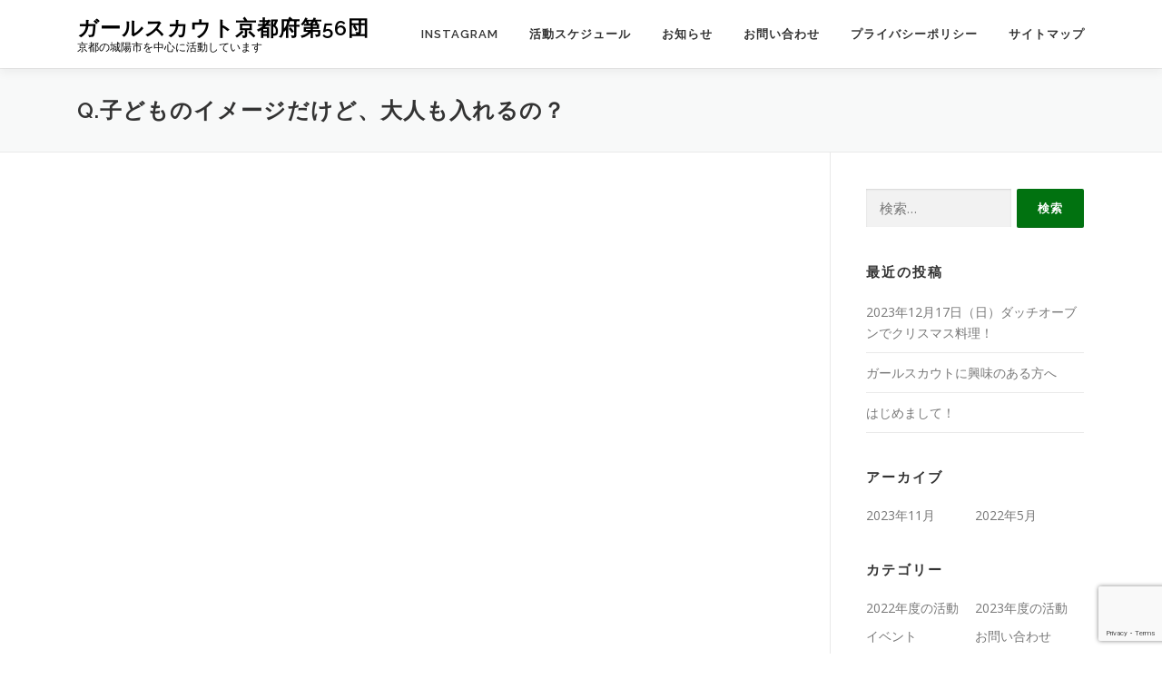

--- FILE ---
content_type: text/html; charset=utf-8
request_url: https://www.google.com/recaptcha/api2/anchor?ar=1&k=6Lc0nngnAAAAANaCnh-y4NMPyy4SbR8jBsCyrcMI&co=aHR0cDovL2dpcmxzY291dHMta3lvdG81Ni5uZXQ6ODA.&hl=en&v=PoyoqOPhxBO7pBk68S4YbpHZ&size=invisible&anchor-ms=20000&execute-ms=30000&cb=tgh2l1xibluh
body_size: 48923
content:
<!DOCTYPE HTML><html dir="ltr" lang="en"><head><meta http-equiv="Content-Type" content="text/html; charset=UTF-8">
<meta http-equiv="X-UA-Compatible" content="IE=edge">
<title>reCAPTCHA</title>
<style type="text/css">
/* cyrillic-ext */
@font-face {
  font-family: 'Roboto';
  font-style: normal;
  font-weight: 400;
  font-stretch: 100%;
  src: url(//fonts.gstatic.com/s/roboto/v48/KFO7CnqEu92Fr1ME7kSn66aGLdTylUAMa3GUBHMdazTgWw.woff2) format('woff2');
  unicode-range: U+0460-052F, U+1C80-1C8A, U+20B4, U+2DE0-2DFF, U+A640-A69F, U+FE2E-FE2F;
}
/* cyrillic */
@font-face {
  font-family: 'Roboto';
  font-style: normal;
  font-weight: 400;
  font-stretch: 100%;
  src: url(//fonts.gstatic.com/s/roboto/v48/KFO7CnqEu92Fr1ME7kSn66aGLdTylUAMa3iUBHMdazTgWw.woff2) format('woff2');
  unicode-range: U+0301, U+0400-045F, U+0490-0491, U+04B0-04B1, U+2116;
}
/* greek-ext */
@font-face {
  font-family: 'Roboto';
  font-style: normal;
  font-weight: 400;
  font-stretch: 100%;
  src: url(//fonts.gstatic.com/s/roboto/v48/KFO7CnqEu92Fr1ME7kSn66aGLdTylUAMa3CUBHMdazTgWw.woff2) format('woff2');
  unicode-range: U+1F00-1FFF;
}
/* greek */
@font-face {
  font-family: 'Roboto';
  font-style: normal;
  font-weight: 400;
  font-stretch: 100%;
  src: url(//fonts.gstatic.com/s/roboto/v48/KFO7CnqEu92Fr1ME7kSn66aGLdTylUAMa3-UBHMdazTgWw.woff2) format('woff2');
  unicode-range: U+0370-0377, U+037A-037F, U+0384-038A, U+038C, U+038E-03A1, U+03A3-03FF;
}
/* math */
@font-face {
  font-family: 'Roboto';
  font-style: normal;
  font-weight: 400;
  font-stretch: 100%;
  src: url(//fonts.gstatic.com/s/roboto/v48/KFO7CnqEu92Fr1ME7kSn66aGLdTylUAMawCUBHMdazTgWw.woff2) format('woff2');
  unicode-range: U+0302-0303, U+0305, U+0307-0308, U+0310, U+0312, U+0315, U+031A, U+0326-0327, U+032C, U+032F-0330, U+0332-0333, U+0338, U+033A, U+0346, U+034D, U+0391-03A1, U+03A3-03A9, U+03B1-03C9, U+03D1, U+03D5-03D6, U+03F0-03F1, U+03F4-03F5, U+2016-2017, U+2034-2038, U+203C, U+2040, U+2043, U+2047, U+2050, U+2057, U+205F, U+2070-2071, U+2074-208E, U+2090-209C, U+20D0-20DC, U+20E1, U+20E5-20EF, U+2100-2112, U+2114-2115, U+2117-2121, U+2123-214F, U+2190, U+2192, U+2194-21AE, U+21B0-21E5, U+21F1-21F2, U+21F4-2211, U+2213-2214, U+2216-22FF, U+2308-230B, U+2310, U+2319, U+231C-2321, U+2336-237A, U+237C, U+2395, U+239B-23B7, U+23D0, U+23DC-23E1, U+2474-2475, U+25AF, U+25B3, U+25B7, U+25BD, U+25C1, U+25CA, U+25CC, U+25FB, U+266D-266F, U+27C0-27FF, U+2900-2AFF, U+2B0E-2B11, U+2B30-2B4C, U+2BFE, U+3030, U+FF5B, U+FF5D, U+1D400-1D7FF, U+1EE00-1EEFF;
}
/* symbols */
@font-face {
  font-family: 'Roboto';
  font-style: normal;
  font-weight: 400;
  font-stretch: 100%;
  src: url(//fonts.gstatic.com/s/roboto/v48/KFO7CnqEu92Fr1ME7kSn66aGLdTylUAMaxKUBHMdazTgWw.woff2) format('woff2');
  unicode-range: U+0001-000C, U+000E-001F, U+007F-009F, U+20DD-20E0, U+20E2-20E4, U+2150-218F, U+2190, U+2192, U+2194-2199, U+21AF, U+21E6-21F0, U+21F3, U+2218-2219, U+2299, U+22C4-22C6, U+2300-243F, U+2440-244A, U+2460-24FF, U+25A0-27BF, U+2800-28FF, U+2921-2922, U+2981, U+29BF, U+29EB, U+2B00-2BFF, U+4DC0-4DFF, U+FFF9-FFFB, U+10140-1018E, U+10190-1019C, U+101A0, U+101D0-101FD, U+102E0-102FB, U+10E60-10E7E, U+1D2C0-1D2D3, U+1D2E0-1D37F, U+1F000-1F0FF, U+1F100-1F1AD, U+1F1E6-1F1FF, U+1F30D-1F30F, U+1F315, U+1F31C, U+1F31E, U+1F320-1F32C, U+1F336, U+1F378, U+1F37D, U+1F382, U+1F393-1F39F, U+1F3A7-1F3A8, U+1F3AC-1F3AF, U+1F3C2, U+1F3C4-1F3C6, U+1F3CA-1F3CE, U+1F3D4-1F3E0, U+1F3ED, U+1F3F1-1F3F3, U+1F3F5-1F3F7, U+1F408, U+1F415, U+1F41F, U+1F426, U+1F43F, U+1F441-1F442, U+1F444, U+1F446-1F449, U+1F44C-1F44E, U+1F453, U+1F46A, U+1F47D, U+1F4A3, U+1F4B0, U+1F4B3, U+1F4B9, U+1F4BB, U+1F4BF, U+1F4C8-1F4CB, U+1F4D6, U+1F4DA, U+1F4DF, U+1F4E3-1F4E6, U+1F4EA-1F4ED, U+1F4F7, U+1F4F9-1F4FB, U+1F4FD-1F4FE, U+1F503, U+1F507-1F50B, U+1F50D, U+1F512-1F513, U+1F53E-1F54A, U+1F54F-1F5FA, U+1F610, U+1F650-1F67F, U+1F687, U+1F68D, U+1F691, U+1F694, U+1F698, U+1F6AD, U+1F6B2, U+1F6B9-1F6BA, U+1F6BC, U+1F6C6-1F6CF, U+1F6D3-1F6D7, U+1F6E0-1F6EA, U+1F6F0-1F6F3, U+1F6F7-1F6FC, U+1F700-1F7FF, U+1F800-1F80B, U+1F810-1F847, U+1F850-1F859, U+1F860-1F887, U+1F890-1F8AD, U+1F8B0-1F8BB, U+1F8C0-1F8C1, U+1F900-1F90B, U+1F93B, U+1F946, U+1F984, U+1F996, U+1F9E9, U+1FA00-1FA6F, U+1FA70-1FA7C, U+1FA80-1FA89, U+1FA8F-1FAC6, U+1FACE-1FADC, U+1FADF-1FAE9, U+1FAF0-1FAF8, U+1FB00-1FBFF;
}
/* vietnamese */
@font-face {
  font-family: 'Roboto';
  font-style: normal;
  font-weight: 400;
  font-stretch: 100%;
  src: url(//fonts.gstatic.com/s/roboto/v48/KFO7CnqEu92Fr1ME7kSn66aGLdTylUAMa3OUBHMdazTgWw.woff2) format('woff2');
  unicode-range: U+0102-0103, U+0110-0111, U+0128-0129, U+0168-0169, U+01A0-01A1, U+01AF-01B0, U+0300-0301, U+0303-0304, U+0308-0309, U+0323, U+0329, U+1EA0-1EF9, U+20AB;
}
/* latin-ext */
@font-face {
  font-family: 'Roboto';
  font-style: normal;
  font-weight: 400;
  font-stretch: 100%;
  src: url(//fonts.gstatic.com/s/roboto/v48/KFO7CnqEu92Fr1ME7kSn66aGLdTylUAMa3KUBHMdazTgWw.woff2) format('woff2');
  unicode-range: U+0100-02BA, U+02BD-02C5, U+02C7-02CC, U+02CE-02D7, U+02DD-02FF, U+0304, U+0308, U+0329, U+1D00-1DBF, U+1E00-1E9F, U+1EF2-1EFF, U+2020, U+20A0-20AB, U+20AD-20C0, U+2113, U+2C60-2C7F, U+A720-A7FF;
}
/* latin */
@font-face {
  font-family: 'Roboto';
  font-style: normal;
  font-weight: 400;
  font-stretch: 100%;
  src: url(//fonts.gstatic.com/s/roboto/v48/KFO7CnqEu92Fr1ME7kSn66aGLdTylUAMa3yUBHMdazQ.woff2) format('woff2');
  unicode-range: U+0000-00FF, U+0131, U+0152-0153, U+02BB-02BC, U+02C6, U+02DA, U+02DC, U+0304, U+0308, U+0329, U+2000-206F, U+20AC, U+2122, U+2191, U+2193, U+2212, U+2215, U+FEFF, U+FFFD;
}
/* cyrillic-ext */
@font-face {
  font-family: 'Roboto';
  font-style: normal;
  font-weight: 500;
  font-stretch: 100%;
  src: url(//fonts.gstatic.com/s/roboto/v48/KFO7CnqEu92Fr1ME7kSn66aGLdTylUAMa3GUBHMdazTgWw.woff2) format('woff2');
  unicode-range: U+0460-052F, U+1C80-1C8A, U+20B4, U+2DE0-2DFF, U+A640-A69F, U+FE2E-FE2F;
}
/* cyrillic */
@font-face {
  font-family: 'Roboto';
  font-style: normal;
  font-weight: 500;
  font-stretch: 100%;
  src: url(//fonts.gstatic.com/s/roboto/v48/KFO7CnqEu92Fr1ME7kSn66aGLdTylUAMa3iUBHMdazTgWw.woff2) format('woff2');
  unicode-range: U+0301, U+0400-045F, U+0490-0491, U+04B0-04B1, U+2116;
}
/* greek-ext */
@font-face {
  font-family: 'Roboto';
  font-style: normal;
  font-weight: 500;
  font-stretch: 100%;
  src: url(//fonts.gstatic.com/s/roboto/v48/KFO7CnqEu92Fr1ME7kSn66aGLdTylUAMa3CUBHMdazTgWw.woff2) format('woff2');
  unicode-range: U+1F00-1FFF;
}
/* greek */
@font-face {
  font-family: 'Roboto';
  font-style: normal;
  font-weight: 500;
  font-stretch: 100%;
  src: url(//fonts.gstatic.com/s/roboto/v48/KFO7CnqEu92Fr1ME7kSn66aGLdTylUAMa3-UBHMdazTgWw.woff2) format('woff2');
  unicode-range: U+0370-0377, U+037A-037F, U+0384-038A, U+038C, U+038E-03A1, U+03A3-03FF;
}
/* math */
@font-face {
  font-family: 'Roboto';
  font-style: normal;
  font-weight: 500;
  font-stretch: 100%;
  src: url(//fonts.gstatic.com/s/roboto/v48/KFO7CnqEu92Fr1ME7kSn66aGLdTylUAMawCUBHMdazTgWw.woff2) format('woff2');
  unicode-range: U+0302-0303, U+0305, U+0307-0308, U+0310, U+0312, U+0315, U+031A, U+0326-0327, U+032C, U+032F-0330, U+0332-0333, U+0338, U+033A, U+0346, U+034D, U+0391-03A1, U+03A3-03A9, U+03B1-03C9, U+03D1, U+03D5-03D6, U+03F0-03F1, U+03F4-03F5, U+2016-2017, U+2034-2038, U+203C, U+2040, U+2043, U+2047, U+2050, U+2057, U+205F, U+2070-2071, U+2074-208E, U+2090-209C, U+20D0-20DC, U+20E1, U+20E5-20EF, U+2100-2112, U+2114-2115, U+2117-2121, U+2123-214F, U+2190, U+2192, U+2194-21AE, U+21B0-21E5, U+21F1-21F2, U+21F4-2211, U+2213-2214, U+2216-22FF, U+2308-230B, U+2310, U+2319, U+231C-2321, U+2336-237A, U+237C, U+2395, U+239B-23B7, U+23D0, U+23DC-23E1, U+2474-2475, U+25AF, U+25B3, U+25B7, U+25BD, U+25C1, U+25CA, U+25CC, U+25FB, U+266D-266F, U+27C0-27FF, U+2900-2AFF, U+2B0E-2B11, U+2B30-2B4C, U+2BFE, U+3030, U+FF5B, U+FF5D, U+1D400-1D7FF, U+1EE00-1EEFF;
}
/* symbols */
@font-face {
  font-family: 'Roboto';
  font-style: normal;
  font-weight: 500;
  font-stretch: 100%;
  src: url(//fonts.gstatic.com/s/roboto/v48/KFO7CnqEu92Fr1ME7kSn66aGLdTylUAMaxKUBHMdazTgWw.woff2) format('woff2');
  unicode-range: U+0001-000C, U+000E-001F, U+007F-009F, U+20DD-20E0, U+20E2-20E4, U+2150-218F, U+2190, U+2192, U+2194-2199, U+21AF, U+21E6-21F0, U+21F3, U+2218-2219, U+2299, U+22C4-22C6, U+2300-243F, U+2440-244A, U+2460-24FF, U+25A0-27BF, U+2800-28FF, U+2921-2922, U+2981, U+29BF, U+29EB, U+2B00-2BFF, U+4DC0-4DFF, U+FFF9-FFFB, U+10140-1018E, U+10190-1019C, U+101A0, U+101D0-101FD, U+102E0-102FB, U+10E60-10E7E, U+1D2C0-1D2D3, U+1D2E0-1D37F, U+1F000-1F0FF, U+1F100-1F1AD, U+1F1E6-1F1FF, U+1F30D-1F30F, U+1F315, U+1F31C, U+1F31E, U+1F320-1F32C, U+1F336, U+1F378, U+1F37D, U+1F382, U+1F393-1F39F, U+1F3A7-1F3A8, U+1F3AC-1F3AF, U+1F3C2, U+1F3C4-1F3C6, U+1F3CA-1F3CE, U+1F3D4-1F3E0, U+1F3ED, U+1F3F1-1F3F3, U+1F3F5-1F3F7, U+1F408, U+1F415, U+1F41F, U+1F426, U+1F43F, U+1F441-1F442, U+1F444, U+1F446-1F449, U+1F44C-1F44E, U+1F453, U+1F46A, U+1F47D, U+1F4A3, U+1F4B0, U+1F4B3, U+1F4B9, U+1F4BB, U+1F4BF, U+1F4C8-1F4CB, U+1F4D6, U+1F4DA, U+1F4DF, U+1F4E3-1F4E6, U+1F4EA-1F4ED, U+1F4F7, U+1F4F9-1F4FB, U+1F4FD-1F4FE, U+1F503, U+1F507-1F50B, U+1F50D, U+1F512-1F513, U+1F53E-1F54A, U+1F54F-1F5FA, U+1F610, U+1F650-1F67F, U+1F687, U+1F68D, U+1F691, U+1F694, U+1F698, U+1F6AD, U+1F6B2, U+1F6B9-1F6BA, U+1F6BC, U+1F6C6-1F6CF, U+1F6D3-1F6D7, U+1F6E0-1F6EA, U+1F6F0-1F6F3, U+1F6F7-1F6FC, U+1F700-1F7FF, U+1F800-1F80B, U+1F810-1F847, U+1F850-1F859, U+1F860-1F887, U+1F890-1F8AD, U+1F8B0-1F8BB, U+1F8C0-1F8C1, U+1F900-1F90B, U+1F93B, U+1F946, U+1F984, U+1F996, U+1F9E9, U+1FA00-1FA6F, U+1FA70-1FA7C, U+1FA80-1FA89, U+1FA8F-1FAC6, U+1FACE-1FADC, U+1FADF-1FAE9, U+1FAF0-1FAF8, U+1FB00-1FBFF;
}
/* vietnamese */
@font-face {
  font-family: 'Roboto';
  font-style: normal;
  font-weight: 500;
  font-stretch: 100%;
  src: url(//fonts.gstatic.com/s/roboto/v48/KFO7CnqEu92Fr1ME7kSn66aGLdTylUAMa3OUBHMdazTgWw.woff2) format('woff2');
  unicode-range: U+0102-0103, U+0110-0111, U+0128-0129, U+0168-0169, U+01A0-01A1, U+01AF-01B0, U+0300-0301, U+0303-0304, U+0308-0309, U+0323, U+0329, U+1EA0-1EF9, U+20AB;
}
/* latin-ext */
@font-face {
  font-family: 'Roboto';
  font-style: normal;
  font-weight: 500;
  font-stretch: 100%;
  src: url(//fonts.gstatic.com/s/roboto/v48/KFO7CnqEu92Fr1ME7kSn66aGLdTylUAMa3KUBHMdazTgWw.woff2) format('woff2');
  unicode-range: U+0100-02BA, U+02BD-02C5, U+02C7-02CC, U+02CE-02D7, U+02DD-02FF, U+0304, U+0308, U+0329, U+1D00-1DBF, U+1E00-1E9F, U+1EF2-1EFF, U+2020, U+20A0-20AB, U+20AD-20C0, U+2113, U+2C60-2C7F, U+A720-A7FF;
}
/* latin */
@font-face {
  font-family: 'Roboto';
  font-style: normal;
  font-weight: 500;
  font-stretch: 100%;
  src: url(//fonts.gstatic.com/s/roboto/v48/KFO7CnqEu92Fr1ME7kSn66aGLdTylUAMa3yUBHMdazQ.woff2) format('woff2');
  unicode-range: U+0000-00FF, U+0131, U+0152-0153, U+02BB-02BC, U+02C6, U+02DA, U+02DC, U+0304, U+0308, U+0329, U+2000-206F, U+20AC, U+2122, U+2191, U+2193, U+2212, U+2215, U+FEFF, U+FFFD;
}
/* cyrillic-ext */
@font-face {
  font-family: 'Roboto';
  font-style: normal;
  font-weight: 900;
  font-stretch: 100%;
  src: url(//fonts.gstatic.com/s/roboto/v48/KFO7CnqEu92Fr1ME7kSn66aGLdTylUAMa3GUBHMdazTgWw.woff2) format('woff2');
  unicode-range: U+0460-052F, U+1C80-1C8A, U+20B4, U+2DE0-2DFF, U+A640-A69F, U+FE2E-FE2F;
}
/* cyrillic */
@font-face {
  font-family: 'Roboto';
  font-style: normal;
  font-weight: 900;
  font-stretch: 100%;
  src: url(//fonts.gstatic.com/s/roboto/v48/KFO7CnqEu92Fr1ME7kSn66aGLdTylUAMa3iUBHMdazTgWw.woff2) format('woff2');
  unicode-range: U+0301, U+0400-045F, U+0490-0491, U+04B0-04B1, U+2116;
}
/* greek-ext */
@font-face {
  font-family: 'Roboto';
  font-style: normal;
  font-weight: 900;
  font-stretch: 100%;
  src: url(//fonts.gstatic.com/s/roboto/v48/KFO7CnqEu92Fr1ME7kSn66aGLdTylUAMa3CUBHMdazTgWw.woff2) format('woff2');
  unicode-range: U+1F00-1FFF;
}
/* greek */
@font-face {
  font-family: 'Roboto';
  font-style: normal;
  font-weight: 900;
  font-stretch: 100%;
  src: url(//fonts.gstatic.com/s/roboto/v48/KFO7CnqEu92Fr1ME7kSn66aGLdTylUAMa3-UBHMdazTgWw.woff2) format('woff2');
  unicode-range: U+0370-0377, U+037A-037F, U+0384-038A, U+038C, U+038E-03A1, U+03A3-03FF;
}
/* math */
@font-face {
  font-family: 'Roboto';
  font-style: normal;
  font-weight: 900;
  font-stretch: 100%;
  src: url(//fonts.gstatic.com/s/roboto/v48/KFO7CnqEu92Fr1ME7kSn66aGLdTylUAMawCUBHMdazTgWw.woff2) format('woff2');
  unicode-range: U+0302-0303, U+0305, U+0307-0308, U+0310, U+0312, U+0315, U+031A, U+0326-0327, U+032C, U+032F-0330, U+0332-0333, U+0338, U+033A, U+0346, U+034D, U+0391-03A1, U+03A3-03A9, U+03B1-03C9, U+03D1, U+03D5-03D6, U+03F0-03F1, U+03F4-03F5, U+2016-2017, U+2034-2038, U+203C, U+2040, U+2043, U+2047, U+2050, U+2057, U+205F, U+2070-2071, U+2074-208E, U+2090-209C, U+20D0-20DC, U+20E1, U+20E5-20EF, U+2100-2112, U+2114-2115, U+2117-2121, U+2123-214F, U+2190, U+2192, U+2194-21AE, U+21B0-21E5, U+21F1-21F2, U+21F4-2211, U+2213-2214, U+2216-22FF, U+2308-230B, U+2310, U+2319, U+231C-2321, U+2336-237A, U+237C, U+2395, U+239B-23B7, U+23D0, U+23DC-23E1, U+2474-2475, U+25AF, U+25B3, U+25B7, U+25BD, U+25C1, U+25CA, U+25CC, U+25FB, U+266D-266F, U+27C0-27FF, U+2900-2AFF, U+2B0E-2B11, U+2B30-2B4C, U+2BFE, U+3030, U+FF5B, U+FF5D, U+1D400-1D7FF, U+1EE00-1EEFF;
}
/* symbols */
@font-face {
  font-family: 'Roboto';
  font-style: normal;
  font-weight: 900;
  font-stretch: 100%;
  src: url(//fonts.gstatic.com/s/roboto/v48/KFO7CnqEu92Fr1ME7kSn66aGLdTylUAMaxKUBHMdazTgWw.woff2) format('woff2');
  unicode-range: U+0001-000C, U+000E-001F, U+007F-009F, U+20DD-20E0, U+20E2-20E4, U+2150-218F, U+2190, U+2192, U+2194-2199, U+21AF, U+21E6-21F0, U+21F3, U+2218-2219, U+2299, U+22C4-22C6, U+2300-243F, U+2440-244A, U+2460-24FF, U+25A0-27BF, U+2800-28FF, U+2921-2922, U+2981, U+29BF, U+29EB, U+2B00-2BFF, U+4DC0-4DFF, U+FFF9-FFFB, U+10140-1018E, U+10190-1019C, U+101A0, U+101D0-101FD, U+102E0-102FB, U+10E60-10E7E, U+1D2C0-1D2D3, U+1D2E0-1D37F, U+1F000-1F0FF, U+1F100-1F1AD, U+1F1E6-1F1FF, U+1F30D-1F30F, U+1F315, U+1F31C, U+1F31E, U+1F320-1F32C, U+1F336, U+1F378, U+1F37D, U+1F382, U+1F393-1F39F, U+1F3A7-1F3A8, U+1F3AC-1F3AF, U+1F3C2, U+1F3C4-1F3C6, U+1F3CA-1F3CE, U+1F3D4-1F3E0, U+1F3ED, U+1F3F1-1F3F3, U+1F3F5-1F3F7, U+1F408, U+1F415, U+1F41F, U+1F426, U+1F43F, U+1F441-1F442, U+1F444, U+1F446-1F449, U+1F44C-1F44E, U+1F453, U+1F46A, U+1F47D, U+1F4A3, U+1F4B0, U+1F4B3, U+1F4B9, U+1F4BB, U+1F4BF, U+1F4C8-1F4CB, U+1F4D6, U+1F4DA, U+1F4DF, U+1F4E3-1F4E6, U+1F4EA-1F4ED, U+1F4F7, U+1F4F9-1F4FB, U+1F4FD-1F4FE, U+1F503, U+1F507-1F50B, U+1F50D, U+1F512-1F513, U+1F53E-1F54A, U+1F54F-1F5FA, U+1F610, U+1F650-1F67F, U+1F687, U+1F68D, U+1F691, U+1F694, U+1F698, U+1F6AD, U+1F6B2, U+1F6B9-1F6BA, U+1F6BC, U+1F6C6-1F6CF, U+1F6D3-1F6D7, U+1F6E0-1F6EA, U+1F6F0-1F6F3, U+1F6F7-1F6FC, U+1F700-1F7FF, U+1F800-1F80B, U+1F810-1F847, U+1F850-1F859, U+1F860-1F887, U+1F890-1F8AD, U+1F8B0-1F8BB, U+1F8C0-1F8C1, U+1F900-1F90B, U+1F93B, U+1F946, U+1F984, U+1F996, U+1F9E9, U+1FA00-1FA6F, U+1FA70-1FA7C, U+1FA80-1FA89, U+1FA8F-1FAC6, U+1FACE-1FADC, U+1FADF-1FAE9, U+1FAF0-1FAF8, U+1FB00-1FBFF;
}
/* vietnamese */
@font-face {
  font-family: 'Roboto';
  font-style: normal;
  font-weight: 900;
  font-stretch: 100%;
  src: url(//fonts.gstatic.com/s/roboto/v48/KFO7CnqEu92Fr1ME7kSn66aGLdTylUAMa3OUBHMdazTgWw.woff2) format('woff2');
  unicode-range: U+0102-0103, U+0110-0111, U+0128-0129, U+0168-0169, U+01A0-01A1, U+01AF-01B0, U+0300-0301, U+0303-0304, U+0308-0309, U+0323, U+0329, U+1EA0-1EF9, U+20AB;
}
/* latin-ext */
@font-face {
  font-family: 'Roboto';
  font-style: normal;
  font-weight: 900;
  font-stretch: 100%;
  src: url(//fonts.gstatic.com/s/roboto/v48/KFO7CnqEu92Fr1ME7kSn66aGLdTylUAMa3KUBHMdazTgWw.woff2) format('woff2');
  unicode-range: U+0100-02BA, U+02BD-02C5, U+02C7-02CC, U+02CE-02D7, U+02DD-02FF, U+0304, U+0308, U+0329, U+1D00-1DBF, U+1E00-1E9F, U+1EF2-1EFF, U+2020, U+20A0-20AB, U+20AD-20C0, U+2113, U+2C60-2C7F, U+A720-A7FF;
}
/* latin */
@font-face {
  font-family: 'Roboto';
  font-style: normal;
  font-weight: 900;
  font-stretch: 100%;
  src: url(//fonts.gstatic.com/s/roboto/v48/KFO7CnqEu92Fr1ME7kSn66aGLdTylUAMa3yUBHMdazQ.woff2) format('woff2');
  unicode-range: U+0000-00FF, U+0131, U+0152-0153, U+02BB-02BC, U+02C6, U+02DA, U+02DC, U+0304, U+0308, U+0329, U+2000-206F, U+20AC, U+2122, U+2191, U+2193, U+2212, U+2215, U+FEFF, U+FFFD;
}

</style>
<link rel="stylesheet" type="text/css" href="https://www.gstatic.com/recaptcha/releases/PoyoqOPhxBO7pBk68S4YbpHZ/styles__ltr.css">
<script nonce="UuSxrSPiKhbc0U8yWIITbw" type="text/javascript">window['__recaptcha_api'] = 'https://www.google.com/recaptcha/api2/';</script>
<script type="text/javascript" src="https://www.gstatic.com/recaptcha/releases/PoyoqOPhxBO7pBk68S4YbpHZ/recaptcha__en.js" nonce="UuSxrSPiKhbc0U8yWIITbw">
      
    </script></head>
<body><div id="rc-anchor-alert" class="rc-anchor-alert"></div>
<input type="hidden" id="recaptcha-token" value="[base64]">
<script type="text/javascript" nonce="UuSxrSPiKhbc0U8yWIITbw">
      recaptcha.anchor.Main.init("[\x22ainput\x22,[\x22bgdata\x22,\x22\x22,\[base64]/[base64]/bmV3IFpbdF0obVswXSk6Sz09Mj9uZXcgWlt0XShtWzBdLG1bMV0pOks9PTM/bmV3IFpbdF0obVswXSxtWzFdLG1bMl0pOks9PTQ/[base64]/[base64]/[base64]/[base64]/[base64]/[base64]/[base64]/[base64]/[base64]/[base64]/[base64]/[base64]/[base64]/[base64]\\u003d\\u003d\x22,\[base64]\\u003d\\u003d\x22,\[base64]/Cg17DkmvDn8O9WRQAfMKJw4V2w67DslPDl8OQE8KibQ7Dpn7DscKSI8OMElkRw6giWsOVwp4MMcOlCBgxwpvCncOywqpDwqYxe37DrmsywrrDjsKkwq7DpsKNwp9nADPCh8KoN34uwoPDkMKWCjEIIcO9wpHCnhrDtsOvRGQhwp3CosKpBsOAU0DCvcONw7/DkMKCw6vDu25Fw4NmUCRDw5tFWGMqE0HDocO1K2zClFfCi23DtMObCHDCi8K+Pg7Cmm/Cj0ByPMODwqXCj3DDtW0VAU7DpWfDq8KMwow5GkY5bMORUMKCwp/CpsOHHAzDmhTDoMOGKcOQwqrDqMKHcGDDl2DDjz9YwrzCpcOOGsOucztMY27Ct8KgJMOSCMKJE3nCjcKtNsK9egvDqS/DkMObAMKwwpV1wpPCm8Obw5DDshwnFWnDvU4nwq3CusKCb8KnwoTDjTzCpcKOwpfDt8K5KUzCtcOWLE0Xw4k5ClbCo8OHw4DDq8OLOWRvw7wrw5zDuUFew70gakrCuDJ5w4/DoFHDghHDicKCXjHDlsOfwrjDnsK/w4Y2Twozw7ELL8Oac8OUIVDCpMKzwqXCqMO6MMOCwpE5DcO+wpPCu8K6w5BUFcKEZ8KzTRXChsOjwqEuwoNnwpvDj1LChMOcw6PCmgjDocKjwqbDkMKBMsObZUpCw7vCkw4oTMKkwo/Dh8KNw5DCssKJcMKVw4HDlsKNGcO7wrjDnMKDwqPDo1MHG0caw7/CohPCtFAww6YKDyhXwowvdsOTwo8/wpHDhsKUNcK4FUV8e3PCr8OQMQ9jVMK0wqg6D8OOw43DmHQlfcKEKcONw7bDrjLDvMOlw5hxGcOLw6PDkxJ9wrLCjMO2wrcKOztYRcOebQDCq34/wrYEw4TCviDCoQPDvMKow4QPwq3DtlDCmMKNw5HCpiDDm8KbUsOOw5EFZEjCscKlfBQ2wrNYw5/CnMKkw53Du8OoZ8KFwp9BbhvDrsOgWcKpWcOqeMO5wpvChyXCusKbw7fCrXFOKEMhw61QRyzCtsK1AVJBBXF3w4BHw77CnMO8Mj3Cr8OkDGrDhsOyw5PCi3nCusKoZMKlSsKowqdDwpo1w5/Dkx/ConvCp8KIw6dre29pM8KBwoLDgFLDmMKGHD3DjFEuwpbCg8O9wpYQwoHCksOTwq/DqALDiHocUX/CgSAzEcKHbsONw6MYa8KOVsOjJlA7w73Cl8OEfh/[base64]/[base64]/w65Ww64LwoQqw7/CtQnDpBXCtQ/[base64]/CrRfDsgMTwqfDu8K7w4HChsK6JHDDgsKJw6QOwozCq8Odw7TDvFvDjMK3wpPDv1jCgcKzw7/DoVjDl8K1KDnCrMKSwpPDjFbDmk/DmyE0w6VZOMOXbsOBwoLCqj/CpcODw5lYZ8K6wpTCisK+Zk4Owq7DlVvCp8KuwotXwr81LsKzFMKOOMOXWR0TwqJrKsKzwovCt0LCtzRMwrHCjMKLOcOWw6ECeMKdUxQzwpRfwrQTZMKsP8K8UsOXcVZQwq/Cp8OVBEY6cnN/OlhwQETDrE0uIsOTdsO1wo/DjsK2STZWdMO6NywEdcK9w5jDhAxiwrR6WDnCrU9dVnHDqcOFw6/DmsKJOwrCnERUFQjCpFPDpcK+EHvCqWMhwqvCq8Kqw6zDix3Dj2UFw6nCkcOVwpgVw7HCpMO9V8O5IsKqw6zCqsOtKhkKCG/CocOeCcO+wqI1DcKWflPDhMO3LsKyDz3Drm/CssO3w5LCoXTCrcKAAcOYw7vCiwE7IhnCjAQkwrvDs8KBSMOgRcK7D8KYw5jDlUPClsOAwrPCucKbL01Pw6vCu8OgwoDCviN/aMOAw6HCmxd3wp/Di8Ktw4vDnMOHwoPDm8OoFMOPwqvCjXzDqW/DvEQOw5YMwovCpVgnwrzDi8KNw6XDohRDPRh2HMO5YcK7VMOqZ8K3SE5vwqRrw7gRwrVPDWnDuTwmDcKPCMK7w70IwrXDqsKMVVTDvWEsw4AVwrbDiFMWwqlvwrI9EEXDiERdNV90w7DDtsOaMsKHLU/DksOzwoN+w6LDsMOCN8Krwpxhw74vEUc+wqgIOHzCrQnCuA3CjFzDjSHDk2ZPw5bChmLDksOxw5LCnCbCjcOfSjdpwrFTw7Mow5bDrsKvTQhLwodqw55yK8OPecOZDMK0A1BHDcKuaAbCiMOyY8OzLxcbwonCn8Opw6fDgsKKJEk6w7QDMBHDjkXDrMOVCsKXwo/[base64]/XMO0RsOIwqPDucKEw6DCm1vDtg13NMOxCcKee8KAFMOtw6PDvWk0wpTCh25pwqMdw4Evw4HDl8KQwoTDoWjDsULDmMOjajfDiiPDg8KQclolwrBaw7jCoMOVw5x/NAHChcO+H3VBG2cHD8Krw6h0woZIcwBgwrAHworCpcOtw5nDlMO6wpF/Z8Knw4VZw4nDiMKBw65dZcOqSDDDtMOVwo5hCMK+w7HDgMO0VMKfw4ZYw69Mw5BNwprDmcKdw4Yqw4rCllHDv0M5w4TDvF7DszhgUyzClnfDicOyw7DCiWrCqsKBw6TCiXTCh8OvW8Ocw7HCk8KwVSkww5PCpcOPQBvDp31TwqrDihAww7M+O3/CqT07w5VNSi3DhkrDljbCtQJlIHtPRcONw44BMcKTAwTDn8OnwqvDqMO7TsO6XMKtwprDqXnDocOOVDcZw5vDrD7ChcKWHMOPOMODw63DrMK0S8Kaw7rCrcK5YcOSw7/CssKTwovDo8OMXDFFw63DhQXDiMKxw4NcS8Krw69LdMOwGcKAFgLCrcK1PsOffsOswrUxZMKUwr/DsTVjwo49EDIjKMOUTTrCgHsTBcOlZcOlw4/Dq3HDgXPDlUA2w6XCmF81wrnCiChNAjnCpMKNw68sw6o2IDXCsTFMwpHCkiUdGmfChMOdw5rChWxJb8OZwoY7w6XCoMOBwonDpcOSOMKLwrsYPMOsXMKGbMOaMnQxwp/DhcKmM8OgchlAFcOVGzLDkMOmw608VRPDjQrCtCbCpsK8wovDnTvDpSrCssOJwr8Gw7x0wpMEwpjCusKIwoLCvTF7w7FCYG7Dt8K4woFtfk8JYn10Sm/[base64]/w43DgF08woHCk8KiQMKaHMOKwrp0IX/Dgw1qWEhcwrzCrCsYO8Kdw4/CiiPDgMOywoQPOQXCmGDCqcO5wr80JlxtwpUYb2DCujfCl8O6dQcjwo3CpDR6bFEqXG4eQzbDhT5Pw58cwrBhH8Kfw7BYbMOCQMKJw5Frw5wLdxJ6w4TDmFxIw6dcL8Ohw4EQwqnDmV7CvQAYU8Kqw4BQwpZBWcOowp/DvnXCkRbDq8OVw4TDoycSWhRzw7DDoiQ0w6jDgjrCi1TDhRIMw797eMKCw4cCwrxUw6QfPcKmw4zCksKxw4dEc0PDksOqOT4CA8OZYcOsMDHDkcO+K8KoAy5wX8KXRn/ChcOTw53Dm8ObIyPDlsOTw6bDgcKyPz8CwrTCuWXDgWIXw6cBAMOtw5sjwrNMfsKXwpPDnC7CqgQ/wqnCo8KWEAbDmsOzw60AOMKwPB/DiUnDp8OQw5vDnirCqsKxWjLDqRHDqzE1XsKmw61Sw6wQwrQXwql7wroKZ2ZmLgdXJMKGw6DDuMKLUWzCpFjClcOww7JIwp/CrMKzMhjCv2cMTMOGP8O1IzTDtAEJFcOFFzzCoGfDuWoHwqJ4XHjDrzFIw5g5WAnCqmrDt8Kycw7DonTDhmnCg8OhIE4oPko8wqZkwrYzw7VTbhZ5w6vCmsOqw5/[base64]/CjSgvw4bDp087YsOnwr/Do15FLjgqwrPDg8KkZy0YYsOXNsKGw5rCvlPDkMK0KcKPw6d8w5LCjcKYw7zCon/DpW3CoMOZw6LCgRXCoG7CkMO3w5k6wrw6w7FmaTsRw4vDp8Kpw54MwrjDusKmfMOJw4pXDMKewqcPZFjDo2ZNw7xZw48Pw78UwrHCrsObDk3CsWfDjB/CjTbDhMKZwqbCkcOKSMO4SMOGeHxIw6pAw5rCgUDDtsOnCsKnw4J2w7XCmzJvZjHDlhvCvSVwwozDmjs2JxzDucKScgtKw451csKaBlfCgTloC8O6w5R3w6LDusKCTj/Cj8KowpxbJ8OvflbDtzM2wr5hwodUC11bwpbDgsO5wo8bKF48IzPCqcOnCcK9XsKgwrVNaQ85wqAnw6XCqFskw4DDl8KYC8KLLcOMMMOcWnvCv25EcVnDjsKGw65iMMObw47DkcOiXmvCtXvDkMKbIsO+woUXwrrDscOEwo3DmsOMJsOhw5bCl1c1aMOCwo/CpcOebmnDvkl6E8OlJGlaw4nDjMOKfmrDpHMXYMO6wqZ4cUBqXCTDk8K6wr9LccK+JCbDqX3DoMKfw6gewocqwoPCuV/DrE02w6bDrsKzwqd5A8KNT8OjGCbCscOEJVoRwqBXIVFhS07Ci8OlwoYFal50IMKqwo3CrGXDjsKMw4lhw41gwojDtsKOHGlpQcOgGAzDvRPCmMOpwrVAGmfDqMODf2/DpcOyw5Efw7R4woZiH2/DnsOmL8K1e8OiYFRJwq7Cs155NUjCvVpidcKFHQopwonCjsK6QkzDlcK+ZMK1w5/ClMKbasK5wpNjwo3DpcK1cMOuw4jCj8OPH8OkBQPCoyPCnU41VsKxw7nDhcOYw4dLw5A8FsKKw5pNODXCni5bKMONL8K/UFcww49ofMOCXMK8woDCl8KTw4RSQiPDr8OTw6bDmUrDq3fCrsK3JsK0wo/Cl2zCkEbCsnHCgCljwoYxdsKlw6TDqMO8wpshwpPDhsK8TUh5wrsuccO+IjtBwpp7w4XDlnwDQlnClGrDmcKJw6kdT8Oqwo1rw7oOw6bCh8KmFmgEw6nCimlNaMKMHcO/[base64]/[base64]/DhTZQSW3DvWbDvFoDwqhtwpTDucK0AW5twp0Je8K1PBfDsVRsecKcwqvCk3TCmsKAwoQUajDCqUBsGHTCtX4xw4DCnG9/[base64]/Cm34tw7/DiwLChVcpwqnCqcOkw4nCjzvDkcKXKF8oLsO2w4PDvFwOwpHDpsOlw5DDqcKYSWnClW1EJTxddQnCnXrCvEHDr3M1woUQw5rDosOPAmU9w4/[base64]/Ch345E8KMwobDt8OBWgF/[base64]/C8KDQsO2woTDk0Maw6RBDixsw6pow50Kwp9ueyxYw6vClgwYUMKywqt7w6zDqgPClDJncnzDmEPDjsOVwrstwoDCng/[base64]/[base64]/ChMKzPlLCvy7Cj8ORw7klwosAw7RAaBTCghzCrMK/w6xiwrcpZWkEwpIBHcOPacOqfcOKwpB3w5bDrR49w5rDt8KNXjjCl8Ozw75kwo7CvsKjT8OsYkXCrAHDsyfCsU/CrgTDo15EwqlEwqHCv8O6w6sCwo0iB8OqIhllw6/Cg8Oew7zDsGxsw5w1wp3CsMKiw6ksax/CnMK0UcO4w7kHw6vCrcKFEsKpF1dGw7hXCAEkwoDDkXDDvBbCpsKxw6wWCkXDs8KbcsOjw6BANU3CpsK2Y8KJwobCn8OqXcKJAAs3UsOiBDYMw7XCi8OQEcKtw4YVOsKcMWYJa1hewoFqQ8KywqbCmEbCt3vDoFomw7nCs8Opw7HDucOWGcKYHxp4wro/wpIYfsKKw6ZuJzFiw7BcZAw1G8Ogw6jCnMOZXMO7wpLDnCrDmxPCvj/CgwJOUMObw5w6wppOw6kEwrdiwp7CvDrDqV9wPV5QQi/ChMOoSsOWfl3Cn8O1wqpjIAULA8O8wo9BVXo3wqQfNcKywpsaBBDCvnrCssKFwpgWQMKfLsOhwqzCs8OTwpkISsKYWcORPMKewqYeAcOMQB19DsKUaE/DgsOIw6MAG8OPAnvDhMKPwqbCtcKvwqBnf1dOBhUbwqvDpX99w55Ff0fDkA7DqMKrHsO1w7rDuV1FSBfCvlvCl0PCsMOlS8Kpw7LDq2PDqxXCusO/VHICZMOVCsKxSFEZD0NZwpLDsDRrw5jCiMOOwrgww5nDuMKDw4odSnBDMMKSw7jDkhJiA8O0Sy8HAwcEw5YhLMKUw7DDgh9eG0ZtF8O4wqwAwp8Fw5DCtcO7w4UqZMOzVcOaFw/DrMOZw6xnQcKVcgJBRsOsMgnDjwQRwrcUG8KsB8O8wpsJfwkPB8KfIAPCjQRiR3PCjlfCrRBVZMObw7jCi8K7fgBRwqk+w6Ztw7cNHTUtwoltwoXCgATCncKNYmxrF8OAJWUuw5ElIGYlPns9axlYH8OiSsKVT8OYVVrCo1XDryhNwoQ/CW8Aw6rDnsKzw7/DqcK2UkrDvDRowpFDwp9XCMKVC2zDrm5wScO6V8OAw5HDuMOZCX9fHcKALktjw7vCiHUJPF57a0JIQBRtRMKnZMOVwokAPMKTLsOJFsOwCMO4G8KeH8O+FsKAw50KwpxEQMOow5hdFTAQBQNRY8OGU25KUF0ywp7CisO5w7VlwpM/[base64]/LGwUw5IGdiLCtzg9w5zDqD/ClXl0SA/CnSjCmcOiw6AYwobDmcK4BMKVXT5Ld8OVwoISLW/CjMK7YcKkwq/CmlZzFMOHw6oXYMKyw7tHSSFrwodAw73DsWheUsOxw7fCrsO7LMK2w4xgwoRIwqp9w7p6OiMNw5fCh8OwTXbDnRceZsOsFMOtEMKfw7QMATnDgsOTwp7ClcKsw6TCnRbCuC/DmyfDlGHCrDrCnMOLwpfDgWzCgn1PRMKRw7nCmTPDsGLDp25iw4sVwoLCu8KNwpTCs2VxccOLwq3Dr8OjR8KIwp/[base64]/Cim3DqcOILcOzLgoZw5cCwpRrIUvCox9lwqA8w4BxQFsndcO/IcOMSsKRM8OMw753w7TDjMO/K1LDkyNkwqYgDMK9w6DCgEN5e2vDu13DqBxuw5PCoT5xacOPAGXCoE3CgGdkXzHCusO4w65vKcOoPMKkwotbw6Uwwo0yJn5rwrnDrsKCwq7DkU5vwofDkWEPMDtSNMOPwpfCgn3CtBI2worCtwArWQcsLcOtSlPDkcKow4LCgMOaZwLDpno/S8Kkw54+BG3CrcKLw51fOlNtacOLw73CgzHCtMOcw6RXexfDhV90w7wLw6dmQMK0DzPDhwHDrsK4wqRkw6VxMk/DhMO1ajPDjMOqw4DDj8O9TRA+L8OKwq7ClXsWVhUMw5APXGvDgnPDmHlGd8Okw7cfw4XDu3jCsFnDpBnDn0bDjxnDl8OnD8KZSBscw6kNQWt+w5Qqwr0/C8K2GDcCVUA1OD0qwprCs2rDglnCvsOdw78RwpMmw7PDncK6w75yDsOswpHDv8OsJi/CjmTDh8KYwr4UwoAuw509JkfCqCpzw4IJVzvCucOvEMOWQ2PCukwZEsOxwrUQRWA6HcOxw5XCmTtsw5TDv8KZw4bDoMOGHQRAbMKTwqfCmcOyUDnCr8K+w4/ClDfCicOZwpPCncKBwp1lMBDCvMK4ecOWVjvCg8KhwrjCkBcCw4PDlE4NwobCqyQWwrjCocOvwoJ3w79fwoTClcKbYsOPwpPDsTVFw7EtwpZwwp/CqsKTwpcMw4RVJMOYICzDglfDkMOMw5sdwrsVw6cLw4QIeghEFcKwGMKCwrldMUXDjAvDssOjdldtJMKLHVFYw4sww7XDkcK5w5zCkMKkOcKyWsOWFVLDm8KzN8KCw5nCr8O5D8OSwpXCmGTDuV3Csl/CumksD8KcCcKnRD7Dn8K1BV0Aw6fClj3CkkU1woTDvsKJw5ILwpvCjcOSTsK/AcKaLcO4wr0SOzzDuFBEfhvCg8OPdgM6NMKEwpkzwrQmacOaw6FMw798woBNfcOeMcKjw5tJCDBGw7ZWwpHCu8OXQcO9TT/CqcOVw5dRw5TDv8KkW8O4w6PDpMOOwp4Mw5bCgcOgHVfDhGEjwrHDr8O/ZHBJc8OdD0HDh8KQwr0tw4DDusOmwrpGwpfDgXdfw49vwqU+wrMnYz7Cln/Dr0/Cl3TCu8O/[base64]/DqmYQMMO1a8OPUsOGQH/CmWfDpGF1wrXDoQ/CvHQAP0LDgMKGNcO+WwnCpk17LcOfwr89LQvCmT9bw5huwqTChcO9wpdaHkfChzfDvhZSw7jCkREiw6XCmEpMwp7Djhp7w4rDn3gNwqJUw7scw71Ow7Zaw4E4CcKYwqPDuFfCkcO7IsKHScKYw7/CiUh/[base64]/Ch8OBw5JMN8KFA8OeMcKJw6YiWcOew7DDvMOcbMKBw7LClsOIG07DmsKVw7YmRVTCsinCuiQDFsO6dH4Xw6DClWrCucOGE0zCrVVmw45KwovCicKOwofCncKqdCLCjwvCncKAw5zCsMOYTMO6wr85woXCosK/[base64]/[base64]/wrlPw4rCp8KpwrrCgMKMXD7CjTJqw6fCqWfCp3XDmMOowqApZsKPcsK/[base64]/[base64]/ChxRnwotaw5pIwqnCkcKUwoYqGsKmSxfDmB/CpBDChDzDplg5w6/DicKVJgIOw7FDTMOzwog2V8OvXiJXVMOxacO1GsOzwrLCr2PCqQkRK8OrJTrCj8KswrjDv0FIwrU+EMOZG8Ovw4zDg1pUw6TDpGx2wrXCssO4woDDvcOiwpXCpVrDlmx7w4nCnSnCm8KoOlwPw5PCs8KOPFLDrMKcwoIzIX/DikPClsK+wqrCqjEgwpTCtQDCosOZw54MwpUKw7DDjCAHIsKjw5LDjT1+JcKaaMOyIU/DgMKEcB7Ct8KYw7Nowo8WMzvChMO4wrMYSMOkwoIAZcORFsOLPMO0KAVdw5AowpRkw53CjUPDkg3DuMOjwpbCq8KYFsKHwrLCo0zDp8Kcb8OKXFcGIywGMsK+wo3CnlwMw7/Cm07CoQfCng5qwrnDs8KEw5BuNG04w67ClnnDtMKgJgYew7VffcKxw7M2wopdw77DjVPDpBdbwp8bwpwPwo/Dr8O7wq/Dr8Kiw5E6K8Kiw6vCgAbDpsOgS3vCnVTCs8O/OSjCiMKrRiXCgsKiwpNuFHkTwq/DtV0EUsOrX8ObwoTCvQ3ClMK4RcOqwpLDsxRfJTDCnEHDhMKIwqsNwqbCicK3wozDlynChcKxw4rDq0kZwq/DpFbDlsKJLlQVKUfCjMKORgHDrsOTwoQuw5HCo3kEw4svw6PCkg/CpcOVw6LCsMKXAcOxA8KpBMKGDsKWw6tqFcOTw6rDhjJ+ScOobMKbIsKcasOvAxnDucKdwpkPAxDClxvCiMOEw6vCu2Qowr9dw5rDnwDCryVewqrCvcONw7LDvGklw61/CsOnKcO3woIGd8KwDhgkw7vDkV/[base64]/CicKkTWwYw6/[base64]/Dqnlfw5kfFwDDkAAPGsOewoXDlU85w5HDisOBTGw0w6nCv8Ocw4XDvcOgFgYLwqIvw5jCgwQTdhLDtRvCssOnwpLCkj0IBsKPJMKRwp/Do2TDrWzDvcKtJgs1w5hKLkfDj8OnVcOlw4DDjU3CicKow7V+d194w4TCiMO5wqg2w77DsXzDtRTDmVgvw7vDr8KHw5fDp8Kcw63CoRYnw4cKTMKVAmvCphvDhEgKwoEpPlYcFcKRwrpIA3ZAYXDCiwzCg8K+MsKPbH/Cty0zw4obw4vCrk1Rw74ofgXCp8K1wqNQw53CmMOhb3AFwpLDsMKmw69BbMOWw5xBw5PCosOzw6sDwoVtwoHDmcONUVzCkTDCn8K9PW1sw4J5CnrCqsKHJsKfw5Vdw7taw6fDncK7w7BWw63Cj8Obw6rCt2FTYSnCr8KywpvDpEhgw7Mzwp/[base64]/Du3cfYsOJc8Kpw4TCmwfCosOcV8OlGSnCk8KMIcKdw4E/XTkZacOCZ8OUw6HCtcKPwoNtUMKBccOfw7tlwrnCmsKvDknCkhUWw5d/OU9ww6fDpgXCrMOOaVpDwqM7Pk7DrcOxwqTCuMOVwqvCuMKjwrLCrAkpwr/[base64]/w6Eyw7bDgMOOw5ILw5TDliE8w63CpiLCn2XCqMK/wo8mwpTCu8OkwpUsw6vDkMO3w7bDtsOSa8OENmjDlWcwwqfCucKvwpVEwpDDnsOkwrgBIDnDhcOQw5FUwox2w47CmjVlw58HwrjDkUhVwph6bQLCkMOVw4dXKWoKw7DCqMKhDQ1nbcKewohFw6YZYlBIa8OPw7Y6PkNoTDAKwp5/XcOHwr5Zwp41w5bCrcK4w4QxHsKDSHDDl8Ovw6fCpcK7w5lGLsOaXsOfwpnChx9pHcKFw7HDssKbw4cDwo/Du3w/VsKaVxUlFMOBw6UxEsO/W8OSW2fCi3ceG8OqVG/DuMOFDCLChsK1w5fDv8KENsOwwo/[base64]/wpbDocOoJTvCs8K9IsOXw6RHw4TCp8KQwqEkN8OpW8O6wqU0wrTDv8KWaETCocK2w6TDg105wqUnX8Kcwopncl/DoMKuRUBLw63DgkBgw6vCpV3CqTHClUHCqAQpwqrDqcKFw4zCrcOQwpsGe8OCXsONQcK/HWXCvsKZCnl+woLDtTl4wo44fBQSIWQyw5DCsMOawqbDisK9wo1Uw7sXPg8fwrk7bTnDi8Kdw5rCnMOOwqTDqhvCqRwKwpvCscKNHsOITFTDt2XDh07CvMKEaB0paGfCgVfDhMO7wp13anl2w5/DhzoyVnXCl27Dsz4BeTjCpMKUDMOiYk0Uwq17PcOswqQzUX8ATMOaw43Cg8K9JQ9Mw4bCpMKnIkBVCsOuBMKVWR3CvVE9wqfCisKNwrkXATPCkcK0NsKkQF/[base64]/Cn8KlfHTDhQwqScKqW8Khw7wmwpt9GwdCwrxEw5syS8OKMcKpwop5EsKtw4rCp8KkOxZxw65Tw4HDhQFdw5rDk8KEEgHDgMK3w6YYBcOpHsKbw5DDi8OMLsOJTnJ9wpRrAsO3UsOpw6fCgAU+wp02KxB/wonDlcKJBMOZwpQrw6DDicOWw5zCtS9qasKNY8O8IgTDp1rCtsOWwoDDiMKTwovDu8OELXFbwrhZTzlvW8K4ZSfCmsOLC8KgUcK1w5/CqWnDnDAxwp1fwppCwr/DlT1CC8Obwq3Dild2wqBZHMOqwovCpcOww65cEMKiZCFtwqDDvMK0XMKiasKXOsKvwqEIw67DiCUDw7ltEjQXw4/Dk8OZwrvCm053JMOZw4rDkcKTe8OTP8OdQzYfw4JUw4TCoMK7w4rDmsOUBsOqwoFnwp8UScOZwp/Cj3FjU8ObAsOGwp98F1jDr0/[base64]/wrgweMOqYsKUwrIfWcOCwqbCvMOsw6Zqw5Fpw78KwplWEsOHwp9JMm/CrVsAw4jDml/CjMKuwpJpM1fDvWVzwr1Dw6AzBsONM8O6w7Q/[base64]/Cl8OlwqXDs8O0wr/[base64]/FT7DoMKONmkIw64Kw4XDokLDkGLDvsKcw5UAB3LDrn/Dv8KgesOOdsK2VsOZfHPCmlJrw4FEW8OhRyxnZldiwo7CmsOFTUnCnMK9w67DsMKWc2EXY2/DmsOMTsO8WwEGWVhYwq/DnBx/[base64]/[base64]/w5bCgjfDv8KUwr8PNsOsJMOvTMKgw5llw43DrkHDrkfCoF/DqCnDoy3DksOXwq1Dw7rCvMOkwpR1wrANwoMJwoUXw5/DhcKHfjbDpzLCgQbCicOJKsOLa8OGKMOGWsOwOMKoDFpjcgfCtcKzMcOhw7A8EkNzG8ONwpkfEMOBHMKHFsKBwr/[base64]/ClMKYw7nDl3/ChsOCwrbChy3CmMKpZ8OjK0TCtRvCikXDhMOWKx5rw4/Dr8O4w4YcVklqw5zDu2XDvMKpfhzCnMOTw7XDvMKww63CgcK5wpM7wrzCr0HCn37CukLDqsO6axvDjcKlIcOGTsOwDFRlw4PCoEzDkBUvw5HCjMOjwpBsFcK9LQBrA8O2w7lrwrrCsMO7N8KlWRJRwo/DtE/DsHlyDDHDi8Ogwr5Ow590wp/CkmjCq8OJYsOKwoYMJcO3OsKGw5XDl0k7FMOzTXrCpC/[base64]/DtMOnfsOXwqfCiMOWwpDDicKxfcKfwoRoD8Olw5zCosOGwobDmMOfwqsQOcKIU8Oww6rDiMOIw7VOwpLDhMO9ZRQ6LQtYw7R3F3wXw5U0w7cJGEPCnMK0wqNrwo5FGg/CksOGRT/[base64]/VMK+XF83bcK8QsOSw67CsR13wqNsw77DikZdw58pw4XDscOuSsKfw6PCtxhqw5gWEh55w4PDn8KVw5nCkMK1W17Dhl/Cs8KGOwYmKCLDucKme8KFSR9QZx0ONSDDmsObFCAUMkgrwpbDuiHCv8Kpw4Qawr3Cmh02w65NwrB3BFXDjcOSUMOswqXCt8OfKsO8U8OCCDleexVVBhN9wpDCsDXDjXY3ZTzCocKiYlrDt8K/cmHCkQE7asKYRhbCm8KKwqTDsmACecKNfMOuwoIVwq/CsMOpSAQTw6bClsOtwq0RSiTCtsKvw55uw67CgMOOAcOrUjwKwr3CtcOIw7Z5wpvCnAvDvhMVRcKuwoEXJ0gMNcKcXMOowqnDmsOZw6LDpcOvw5NqwobCssO3IcOFSsOjTQbDrsOBwrNdwrUjwrsxYy/CmBnCqxx2E8OeNVDDhcKWD8K2RGrCtsOQBsOBegHDpcKmWTHDqFXDlsOHCcKaFhrDtsK4SFQ+cU9/cMKZPxhJw7xSBMO/w5Naw5PCnHglwrDCicKrw7PDq8KeDMKtdiMPPj8DTAvDi8OJKkNwLMK1ZVnCrMKaw4rDq2gjw4DClMO3XiAAwq0WH8K5U8KgahLCscKLwqYNNEbDusOIMMK2w749wojDkSHCugLDphxbw7o7woTDvsOvwo46LnHDisOgwozDoAxZw4/DicKxXsKrw7bDqkPDjMOLwp3Ch8K5w7/DhsKBworClFHDtMOZwrxdSDpRwqDCgcOhw4TDrCEBEyLCo2ZiQ8OhIMO+w4/[base64]/CiiBOKcOrdDrCssO1woNoZGDDl3rCoG7DoMKew5LDs8Oow4NtKmXCmR3Ch2pKIsKmwonDqAbCu0DCtT5gIsOww6kLdgRVbMOpwr1Pw7/CvsOkw7NIwpTDtCE2w7HCqjLCrcKPwrdFPl7Coy3Dr2fCvxLCucO7wp1RwrPCuHJkLsKHbR7DvQZXBB7CiTHCpsK3w43Cs8KSwpjDjFbDg1U8bsK7wr/CkcOmSsKiw5FUworDu8KRwqF8wq00w4cPGsOzw6FjTMO1wpcLw6NibcKJw6pJw4PCiwgEwoHCpMKMKETDqh9gFUHCvMK1O8KOw7fDqMOow5IaHVTCp8Olw6fCvcO/YMKccgfCrF0QwrxOw6jCucOMwp/DocKDc8KCw4xJwqcpwqzCqMOBe2hvWV16woh2wo0+wq/[base64]/Cu0TCv8K0aSnDgcKKI8K3wovCo2DCkcOBKsOIO2fDkEJ3wrXDrMKtcsOJwoLClsOow57DuT0vw5nCrSMEw6MPw7dGwpLDvMOqLWLDp1FoXSMWZiFvDsOdwrkNDcOsw7pGw4zDt8KGWMO+wrdsHwssw4pjNS5jw4YwNcO3RSU2wrXDj8KXwqY3EsOIVMOkw7/CrsKLwqlZwoLDqsKhRcKew6HDpWrCvSsLEsOuDQHCm1XCjkMGYnPCusKdwoU/w5tYdsOCVmnCo8OAw4XDksOOaGrDi8OZwq5ywpBSFH1MN8OlegBNw7bCocOzaB8yWlAEDcKzaMKpGhPCjDE1RsKCM8K4TmEBwr/Co8KlK8KDw6VAXB3Dh11GSXzDisOtw7jDmDnClSTDvWHCosKuDSlpDcKVSw82wrM0wrPCosOALsKwNcK5AgBKw6zCgSYKG8Kyw6DCgcKhCsKmw5XDlcO5dG8MAMOkB8KYwovCpW3Cn8KrVUfCisOIcz/[base64]/[base64]/DssOdXl5cwrA9woPDrk3Ck8Kgwp/DkwBRKF7DuMO/VXIFHMKnZgQbwrDDnTnCjcKpFmzCh8OIMcORw4PDjcOKw6HDqMKUwqnCoVtaw7gJG8KKwpQzwr0gw5LDoSXDjsOSYRDCo8OMd0PDmsOKaiJhD8OQUMKIwo/Cu8Otw5DDm0EyKFHDrMKHwrZlwozDq1fCucK1w4/Cp8OzwqMVw6PDoMKRZzjDlAduVz/DvQl+w5VZIXbDvCzCkMKjZDvDmMKIwooAcAVXH8O0KMKbw4vDi8K7wrLCu20pFUzCqMOUf8KcwoR7dH3CpcKwwqrDuwMTZAvDhMOlWsKZwo3CkwUbwq1nwqbCv8OjWsOcw5zCi3TCiScnw57CnRBHwo/Cg8OswojCq8OqGcOrw4fDnhfCtVbCmTJKw5/[base64]/[base64]/ChXjCj25Ew5gidW/CnsKnw5jCnsO5BVdbf8K3JFIMwrxCMcK8SMO1fcKGwrJaw4jDiMKawotcw6JVdcKIw5LComTDrxFuw5rChMOmCMKSwqRrLWXCjx/Dr8KCEsOtBcKEMgHCmBQ4FMKow6jCu8O1wphrw5nCkMKDDsKKFGJlDMKAFCloR3bCusKfw4EIwp/DnBvDkMKeXsO3woI2YsOvw63DlMKdQzDDkUPCrMOjW8OPw5PCnAHCiQQzKsKfBMKEwp/DpB7Dm8ODwofCpMKTwqQJACDCvcO1H0kKQ8Kjw7c5w7w/wonCm2dcwpwGwpHCuiwVX3k4K23Cn8OwWcKwYRwhw5RESsOVwqUKTsO/wrgSw6LDp2kMBcKmS2lQFsOqbUzCpUvCmsO9QgLDl14Gwp9Mdhwaw47DrCHCkVVIM28Fw73Dvx9cwq9Swqpkw6pIKMKgw4XDhSvDs8O3w5vDjcK0w4dwDcOnwo8Ew5UCwqReUMO0LcKvw6LDsMKVw5/DmXrChsOQw6vDv8Kgw48BYXQ1wqjCnkTDp8KqUF5ASsOdTAtKw4/CgsOQw6nDnHN0wq47w7pAw4TDp8KsLBI1w7vDocOwBMOtwpZuex3Co8OASSQ3wrFUeMKdwoXDlCXCqEPCt8OsP2vCs8OPw6nDp8Knc2/[base64]/DkQsnAQlnXA/CpGDChA7CuUHDk2gTXBJjW8KGGmDCuW3CkHTDucKVw5rCt8OkF8K8wqI8IcOcEMO5w47CinjCpTltG8K2woI0A3VPbXoqNMKYHW7Dn8KSw6ohw4oPwoleJyrDni7CjsOmw4nCrFsewpDCh1xkw7DDnzHDoTUNARHDgcKWw4rCm8KAwoJbw5nDmzXCtcO7w63Cpz/DnwPCgsOJDQtPQsKTwrhDwpvCmHBmw7UJwoVsbcKZw6I3Tn3CjsKSwqs6wrsMTsKcCMK1wr8Wwps2w4gFw5/[base64]/[base64]/CsC/[base64]/wrvDqcK4csOWD2c5AcOtwrrDvA3Dk8O7Z8KNw5N/wqgVwr/DhMOkw6LDnCXCg8K8K8KUwozDvsKLMMKyw6Yrw6kFw5xuHMKuwpt7wrk3XEzCi2rDvcOCF8O9w7/DrgrCkjtZN17CvMOmwrLDh8O1w67Cu8Ouw5/CsQvCrG9iwohOw5rCrsKpwrnDucKJwq/DkhHCpcKfMlB8TzRfw6zCpArDjcK2acKiKcOiwozDj8OnScKvw6XCpEfDpsOjbMOqHTTDv1BAwoJxw4ZaDcOiw73DpSwjw5ZiLQs0w4fDim3DkMKnd8Odw7jDlQYZSy7DmwUWTmrDvAh3w5oEMMOxwr1rMcK8wrIMw6wnE8KUXMO2wr/DgMOQwqcrfijDq2XCsTYBU1Bmw4hPw5HDsMKrwr4fNsOZw6fCvl7Cmi/[base64]/[base64]/DlQDDrsOZwpN5wpPCglbDsMOEEMKYIBYsAcOSQMKaMjjDv3/DqFdCOMKrw5TDrcKjwo7Doh7DsMOgw7DDpEHCtgcSw5Mpw7k3wrhqw7XDgcKhw4bDjMOSwrIiRmMJDyPCpcOWwodWccKhSlsFw5Q1w73CuMKHwpEAw7Nww6/[base64]/CoDxcw7rCg8OeGnXDtBBswpQvJsKkwrfDnEjDssKZdiTCucKhdyLCncONZwbClx7DnkAgKcKiw7M9wqvDpBjCtcK7wo7DkcKqUsOjwpBGwoHDoMOKwrtEw5rCjsKrZcOsw4YWHcOAZhk+w5vCoMK+wr0DHmPCoGLCsTVcVAZEw6nCscKywpzCrsKQCcKNw7/[base64]/DomXDnz9OI8O4wqkiJMOwXEjCsylCw6jCvcOmJMKNwrHCum3Ds8OuPy/Cnj3Dk8OcEcOOV8O8wq7DucO6HMOqwrbCpcKWw43CmQPDisOqFxBsQlHCh3V5wqc9wpQ8w5TCjiF9LsK5W8OaA8O/wqkaQcONwpzCncKpBEPCusOsw6EiJcOHSxdlwp5EOMOfSg0Sdl17w7EsGAlmRMOXUcOWR8OnwpTDpsOHw6F6w6YTasOJwoNsTnAywpnDmFAYBcKqSWxdw6HDosKUw6k4w7PCvsKiIcOhw7bDh0/Cq8OrBcKVw6zDmXzCqAPCo8KewrZZwqzDrHnCj8O8U8OpOkjDjsOZGcO+JsK9w4c0w6Qxw4M4QTnCp0DCo3XDicOcM1JwUifCrVg5wrc8PBfCr8KgQjsnNcKUw4hUw7fDkWPCrsKcw7dXw5PDlsOVwrp5FMOFwqpEw63DtcOafEvCtR7Cj8Osw7dMRw/[base64]/Dk8KUUip7wroiVsKtw7p+w5DDoRfDqnfDgi3DjAU/w693IQjCmmnDgsK3w6EUeDXCh8Kcbh8OwpHDo8KXw4HDmhBMScKYw7EMwqU3IMKVd8OVeMOqwpQ9BcKdBsKkUcKnwrDCrMKCHg4ERWN1NFgnwolcwrXCh8KdR8KFEADDjcKUYRkbWMOGWMO3w5/CrMKRURBgw6nCkQ/[base64]/CqsO5T1NxwpEtR8KcMcK6w4Mhw4QDCcODw61Vw4UkwrvDtMK0JRElLsO1JxXCmXrCocOPwpRAw7k1w480w53DkMOUwofCp2fDoxPDucO3bcKRRgxwUWnDqijDgMKJOXxVRB5PJ2jChTlvPnUxw4bCqcKLOcONNAMhwr/DnyHDr1fCvMOowrLDjAoIV8K3woYRRsOOWUnCsA3CpsKZw74gwpPDuG7DucKfH04Qw7bDgcOmesKTBcOjwpzDnnvCt3cjWkHCoMK1woPDs8K1QHfDmcO9w4jCqkRGQVrCn8O9F8KUeXHCocO+AMONOH3CkMOeJ8KNaVDCmMO6M8ODw6oTw4xCwp7Cg8OoGcK2w78/w5UQVkfCrMO8bsKHw7PCkcOUwrM+w6/CscOtJmFMwp3CmsOYwqtUwozCpsKcw4Yewr7DrVXDv3VOKx57w7MFwrXCh1fCqzTCgkJkaFMMM8OHAsOVwo7CiBbDoVXDncOtVQJ/fcKDRHIMw5g4BFoewothwpLClsKYw6nDmcOUUyxtw4zCjsO1w4g5CsKpHSHCg8O4w6Y4wokgEGPDnMOjEi9aLSLDmy/Cg1wrw5gDwqclOcOQwqdfdcOOw5sudcObwpsqeAgAJwwhwrzCgjU5T1zCsi4yCsKDcxUMPB4OSRJ+ZcO6w5nCuMKPw45yw6RZYsK4I8Ozwr5ewrnCm8OBMR8eTCbDmsODwphUasOEwpDChlRxw73DlwLDjMKPKMKLwqZGAlUpAjVGw5NsYQ/Du8KhDMOET8OTScKEwrzDn8OGXFp5EADCrMOuRWvColXDhwkWwqwR\x22],null,[\x22conf\x22,null,\x226Lc0nngnAAAAANaCnh-y4NMPyy4SbR8jBsCyrcMI\x22,0,null,null,null,1,[21,125,63,73,95,87,41,43,42,83,102,105,109,121],[1017145,913],0,null,null,null,null,0,null,0,null,700,1,null,0,\[base64]/76lBhnEnQkZnOKMAhk\\u003d\x22,0,0,null,null,1,null,0,0,null,null,null,0],\x22http://girlscouts-kyoto56.net:80\x22,null,[3,1,1],null,null,null,1,3600,[\x22https://www.google.com/intl/en/policies/privacy/\x22,\x22https://www.google.com/intl/en/policies/terms/\x22],\x22VAIQyc4H1QZI2LWfcw2mv6/UJrb7kM7SsD5jzD62kEM\\u003d\x22,1,0,null,1,1768873507351,0,0,[250,155],null,[89,204],\x22RC-lDqbA19rMip0cg\x22,null,null,null,null,null,\x220dAFcWeA4whPVfdMOJx3_k_FyDiGn03YdLXUV0yzZB3SVUU3JKK-7wURF5zLvylw9YDsYXkyifnKFdwZKp_wLmbVHTYNkgec6x-Q\x22,1768956307306]");
    </script></body></html>

--- FILE ---
content_type: text/html; charset=utf-8
request_url: https://www.google.com/recaptcha/api2/aframe
body_size: -271
content:
<!DOCTYPE HTML><html><head><meta http-equiv="content-type" content="text/html; charset=UTF-8"></head><body><script nonce="9IL-G0MiA63-YUiuB_bTqA">/** Anti-fraud and anti-abuse applications only. See google.com/recaptcha */ try{var clients={'sodar':'https://pagead2.googlesyndication.com/pagead/sodar?'};window.addEventListener("message",function(a){try{if(a.source===window.parent){var b=JSON.parse(a.data);var c=clients[b['id']];if(c){var d=document.createElement('img');d.src=c+b['params']+'&rc='+(localStorage.getItem("rc::a")?sessionStorage.getItem("rc::b"):"");window.document.body.appendChild(d);sessionStorage.setItem("rc::e",parseInt(sessionStorage.getItem("rc::e")||0)+1);localStorage.setItem("rc::h",'1768869908430');}}}catch(b){}});window.parent.postMessage("_grecaptcha_ready", "*");}catch(b){}</script></body></html>